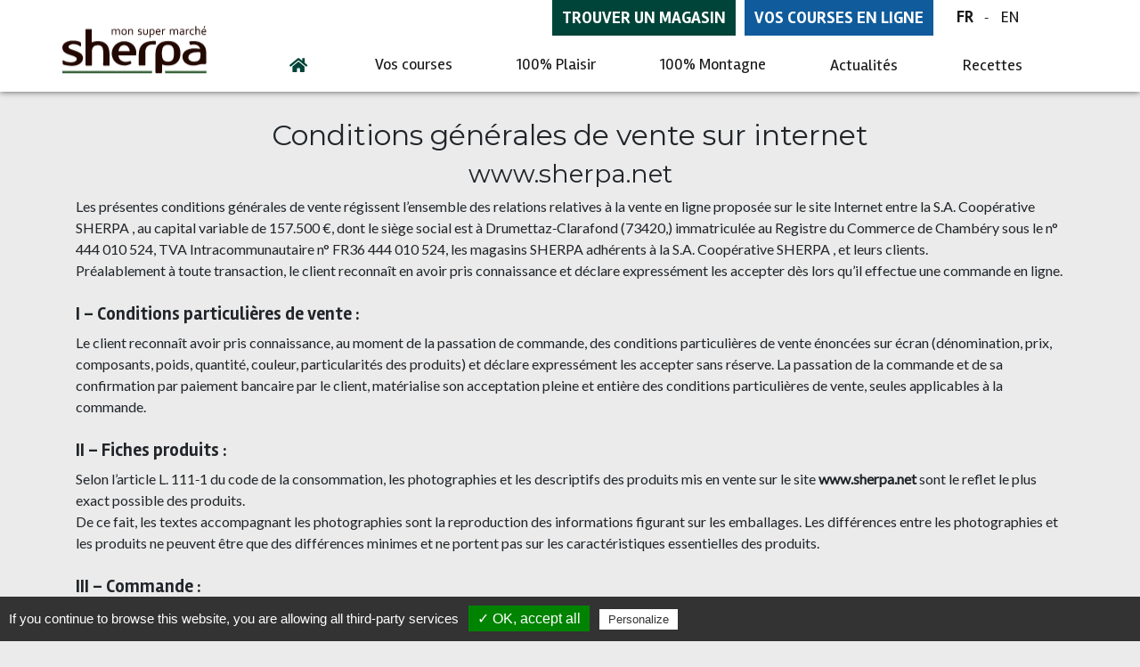

--- FILE ---
content_type: text/html; charset=UTF-8
request_url: https://www.sherpa.net/cgv
body_size: 17704
content:


<!-- THEME DEBUG -->
<!-- THEME HOOK: 'html' -->
<!-- FILE NAME SUGGESTIONS:
   ▪️ html--node--635.html.twig
   ▪️ html--node--%.html.twig
   ▪️ html--node.html.twig
   ✅ html.html.twig
-->
<!-- 💡 BEGIN CUSTOM TEMPLATE OUTPUT from 'themes/custom/seq_sass_bs4_barrio/templates/layout/html.html.twig' -->
<!DOCTYPE html>
<html lang="fr" dir="ltr">
  <head>
        <meta charset="utf-8" />
<script async src="https://www.googletagmanager.com/gtag/js?id=UA-26142312-1"></script>
<script>window.dataLayer = window.dataLayer || [];function gtag(){dataLayer.push(arguments)};gtag("js", new Date());gtag("set", "developer_id.dMDhkMT", true);gtag("config", "UA-26142312-1", {"groups":"default","anonymize_ip":true,"page_placeholder":"PLACEHOLDER_page_path"});</script>
<link rel="canonical" href="https://www.sherpa.net/cgv" />
<meta name="Generator" content="Drupal 10 (https://www.drupal.org)" />
<meta name="MobileOptimized" content="width" />
<meta name="HandheldFriendly" content="true" />
<meta name="viewport" content="width=device-width, initial-scale=1, shrink-to-fit=no" />
<meta http-equiv="x-ua-compatible" content="ie=edge" />
<link rel="icon" href="/sites/default/files/favicon_2.ico" type="image/vnd.microsoft.icon" />
<link rel="alternate" hreflang="fr" href="https://www.sherpa.net/cgv" />
<script src="/sites/default/files/google_tag/sherpa.net/google_tag.script.js?t7f55e" defer></script>
<script>window.a2a_config=window.a2a_config||{};a2a_config.callbacks=[];a2a_config.overlays=[];a2a_config.templates={};</script>
</head-placeholder>
    <title>Conditions générales de vente sur internet | Sherpa</title>
    <link rel="stylesheet" media="all" href="/sites/default/files/css/css_mvtcJ_skeF0vOlGzLwp8Agvd4lthxMll4B34fLDoQcA.css?delta=0&amp;language=fr&amp;theme=seq_sass_bs4_barrio&amp;include=[base64]" />
<link rel="stylesheet" media="all" href="/sites/default/files/css/css_91m3usremiADrVn_jlO7uQl86nLWxng2VdbNs0EbmdA.css?delta=1&amp;language=fr&amp;theme=seq_sass_bs4_barrio&amp;include=[base64]" />
<link rel="stylesheet" media="all" href="//use.fontawesome.com/releases/v5.13.0/css/all.css" />
<link rel="stylesheet" media="all" href="/sites/default/files/css/css_Mbr635a4ebBasqDdp7RtFBe0gjyYkJ9mfkf6c-qXmoc.css?delta=3&amp;language=fr&amp;theme=seq_sass_bs4_barrio&amp;include=[base64]" />
<link rel="stylesheet" media="all" href="//fonts.googleapis.com/css?family=Lato:300,400,300italic,400italic" />
<link rel="stylesheet" media="all" href="//fonts.googleapis.com/css?family=Montserrat:400,700" />
<link rel="stylesheet" media="all" href="/sites/default/files/css/css_ZYQTibgICIGg8jDwgt3cEsK1KpJRj714j63EIw7YbrQ.css?delta=6&amp;language=fr&amp;theme=seq_sass_bs4_barrio&amp;include=[base64]" />
</css-placeholder>
    </js-placeholder>
    <link rel="stylesheet" href="https://stackpath.bootstrapcdn.com/font-awesome/4.7.0/css/font-awesome.min.css">

    <!-- Global site tag (gtag.js) - Google Ads: 976078950 -->
    <script async src="https://www.googletagmanager.com/gtag/js?id=AW-976078950"></script>
    <script> window.dataLayer = window.dataLayer || []; function gtag(){dataLayer.push(arguments);} gtag('js', new Date()); gtag('config', 'AW-976078950');
    </script>

  </head>
  <body class="layout-no-sidebars page-node-635 role-anonymous path-node node--type-page-contenu context-cgv">
    <a href="#main-content" class="visually-hidden focusable skip-link">
      Aller au contenu principal
    </a>
    <noscript><iframe src="https://www.googletagmanager.com/ns.html?id=GTM-MCKXJ2Z" height="0" width="0" style="display:none;visibility:hidden"></iframe></noscript>
    

<!-- THEME DEBUG -->
<!-- THEME HOOK: 'off_canvas_page_wrapper' -->
<!-- BEGIN OUTPUT from 'core/modules/system/templates/off-canvas-page-wrapper.html.twig' -->
  <div class="dialog-off-canvas-main-canvas" data-off-canvas-main-canvas>
    

<!-- THEME DEBUG -->
<!-- THEME HOOK: 'page' -->
<!-- FILE NAME SUGGESTIONS:
   ▪️ page--node--page-contenu.html.twig
   ▪️ page--node--635.html.twig
   ▪️ page--node--%.html.twig
   ▪️ page--node.html.twig
   ✅ page.html.twig
-->
<!-- 💡 BEGIN CUSTOM TEMPLATE OUTPUT from 'themes/custom/seq_sass_bs4_barrio/templates/layout/page.html.twig' -->
<div id="page-wrapper">
  <div id="page">
    <header id="header" class="header" role="banner" aria-label="Entête du site">
  
      <nav class="navbar navbar-dark navbar-expand-lg" id="navbar-main" data-toggle="affix" style="background: white">  
   

      <div class="container">
        <div class="displaySmMenu">

            <a href="/" title="Logo Sherpa" rel="home" class="navbar-brand">
              <!-- <img src="/sites/default/files/sherpa-logo.png"  alt="Logo Sherpa" class="img-fluid d-inline-block align-top" /> -->
              <img src="/themes/custom/seq_sass_bs4_barrio/images/sherpa-logo.png"  alt="Logo Sherpa" class="img-fluid d-inline-block align-top" />
              <h1 class="ml-2 position-absolute" style="left: -9999px"></h1>
            </a>

            <div class="subMenuSh ordi">
              <div class="btns--topmenu d-flex">
                <a href="/magasins" class="coloredBtn btn_shGreen">Trouver un magasin</a>
                <a href="/courses-en-ligne" class="coloredBtn btn_shBlue">Vos courses en ligne</a>
              </div>
              <div class="languages">
                

<!-- THEME DEBUG -->
<!-- THEME HOOK: 'block' -->
<!-- FILE NAME SUGGESTIONS:
   ▪️ block--selecteurdelangue.html.twig
   ▪️ block--language-block--language-interface.html.twig
   ▪️ block--language-block.html.twig
   ▪️ block--language.html.twig
   ✅ block.html.twig
-->
<!-- BEGIN OUTPUT from 'themes/contrib/bootstrap_barrio/templates/block/block.html.twig' -->
<div class="language-switcher-language-url block block-language block-language-blocklanguage-interface" id="block-selecteurdelangue" role="navigation">
  
    
      <div class="content">
      

<!-- THEME DEBUG -->
<!-- THEME HOOK: 'links__language_block' -->
<!-- FILE NAME SUGGESTIONS:
   ✅ links--language-block.html.twig
   ✅ links--language-block.html.twig
   ▪️ links.html.twig
-->
<!-- BEGIN OUTPUT from 'themes/contrib/bootstrap_barrio/templates/navigation/links--language-block.html.twig' -->


  <nav class="links nav links-inline"><span hreflang="fr" data-drupal-link-system-path="node/635" class="fr nav-link is-active" aria-current="page"><a href="/cgv" class="language-link is-active" hreflang="fr" data-drupal-link-system-path="node/635" aria-current="page">FR</a></span><span hreflang="en" data-drupal-link-system-path="node/635" class="en nav-link"><a href="/en/node/635" class="language-link" hreflang="en" data-drupal-link-system-path="node/635">EN</a></span></nav>

<!-- END OUTPUT from 'themes/contrib/bootstrap_barrio/templates/navigation/links--language-block.html.twig' -->


    </div>
  </div>

<!-- END OUTPUT from 'themes/contrib/bootstrap_barrio/templates/block/block.html.twig' -->




              </div>
            </div>  
  
          <button class="navbar-toggler navbar-toggler-right" type="button" data-toggle="collapse" data-target="#CollapsingNavbar" aria-controls="CollapsingNavbar" aria-expanded="false" aria-label="Toggle navigation">
            <i class="fas fa-bars"></i>
          </button>
        </div>
          <div class="collapse navbar-collapse" id="CollapsingNavbar">
            

<!-- THEME DEBUG -->
<!-- THEME HOOK: 'region' -->
<!-- FILE NAME SUGGESTIONS:
   ✅ region--nowrap.html.twig
   ▪️ region--primary-menu.html.twig
   ▪️ region.html.twig
-->
<!-- BEGIN OUTPUT from 'themes/contrib/bootstrap_barrio/templates/layout/region--nowrap.html.twig' -->
  

<!-- THEME DEBUG -->
<!-- THEME HOOK: 'block' -->
<!-- FILE NAME SUGGESTIONS:
   ▪️ block--navigationprincipale.html.twig
   ▪️ block--we-megamenu-block--main.html.twig
   ▪️ block--we-megamenu-block.html.twig
   ▪️ block--we-megamenu.html.twig
   ✅ block.html.twig
-->
<!-- BEGIN OUTPUT from 'themes/contrib/bootstrap_barrio/templates/block/block.html.twig' -->
<div id="block-navigationprincipale" class="block block-we-megamenu block-we-megamenu-blockmain">
  
    
      <div class="content">
      

<!-- THEME DEBUG -->
<!-- THEME HOOK: 'we_megamenu_frontend' -->
<!-- BEGIN OUTPUT from 'modules/contrib/we_megamenu/templates/we-megamenu-frontend.html.twig' -->
<div class="region-we-mega-menu">
	<a class="navbar-toggle collapsed">
	    <span class="icon-bar"></span>
	    <span class="icon-bar"></span>
	    <span class="icon-bar"></span>
	</a>
	<nav  class="main navbar navbar-default navbar-we-mega-menu mobile-collapse hover-action" data-menu-name="main" data-block-theme="seq_sass_bs4_barrio" data-style="Default" data-animation="None" data-delay="" data-duration="" data-autoarrow="0" data-alwayshowsubmenu="1" data-action="hover" data-mobile-collapse="0">
	  <div class="container-fluid">
	    

<!-- THEME DEBUG -->
<!-- THEME HOOK: 'we_megamenu_ul' -->
<!-- BEGIN OUTPUT from 'modules/contrib/we_megamenu/templates/we-megamenu-ul.html.twig' -->
<ul  class="we-mega-menu-ul nav nav-tabs">
  

<!-- THEME DEBUG -->
<!-- THEME HOOK: 'we_megamenu_li' -->
<!-- 💡 BEGIN CUSTOM TEMPLATE OUTPUT from 'themes/custom/seq_sass_bs4_barrio/templates/we-megamenu-li.html.twig' -->
<li  class="we-mega-menu-li" data-level="0" data-element-type="we-mega-menu-li" description="" data-id="be6f4efe-9335-42d2-b5a7-ce471a43c7f8" data-submenu="0" data-hide-sub-when-collapse="" data-group="0" data-class="" data-icon="" data-caption="" data-alignsub="" data-target="">
      <a class="we-mega-menu-li" title="" href="/" target="">
      
              <i class="fas fa-home"></i>
      
          </a>
    
</li>

<!-- END CUSTOM TEMPLATE OUTPUT from 'themes/custom/seq_sass_bs4_barrio/templates/we-megamenu-li.html.twig' -->



<!-- THEME DEBUG -->
<!-- THEME HOOK: 'we_megamenu_li' -->
<!-- 💡 BEGIN CUSTOM TEMPLATE OUTPUT from 'themes/custom/seq_sass_bs4_barrio/templates/we-megamenu-li.html.twig' -->
<li  class="we-mega-menu-li left dropdown-menu" data-level="0" data-element-type="we-mega-menu-li" description="" data-id="99e88198-428e-4c81-9fa2-e34d31403d2b" data-submenu="1" data-hide-sub-when-collapse="" data-group="0" data-class="" data-icon="" data-caption="" data-alignsub="left" data-target="">
      <a class="we-mega-menu-li" title="" href="/vos-courses" target="">
      
              Vos courses
      
          </a>
    

<!-- THEME DEBUG -->
<!-- THEME HOOK: 'we_megamenu_submenu' -->
<!-- BEGIN OUTPUT from 'modules/contrib/we_megamenu/templates/we-megamenu-submenu.html.twig' -->
<div  class="we-mega-menu-submenu" data-element-type="we-mega-menu-submenu" data-submenu-width="" data-class="" style="width: px">
  <div class="we-mega-menu-submenu-inner">
    

<!-- THEME DEBUG -->
<!-- THEME HOOK: 'we_megamenu_row' -->
<!-- BEGIN OUTPUT from 'modules/contrib/we_megamenu/templates/we-megamenu-row.html.twig' -->
<div  class="we-mega-menu-row" data-element-type="we-mega-menu-row" data-custom-row="1">
  

<!-- THEME DEBUG -->
<!-- THEME HOOK: 'we_megamenu_col' -->
<!-- BEGIN OUTPUT from 'modules/contrib/we_megamenu/templates/we-megamenu-col.html.twig' -->
<div  class="we-mega-menu-col span12" data-element-type="we-mega-menu-col" data-width="12" data-block="submenu1voscourses_2" data-blocktitle="0" data-hidewhencollapse="" data-class="">
  

<!-- THEME DEBUG -->
<!-- THEME HOOK: 'we_megamenu_block' -->
<!-- BEGIN OUTPUT from 'modules/contrib/we_megamenu/templates/we-megamenu-block.html.twig' -->
  <div class="type-of-block"><div class="block-inner">

<!-- THEME DEBUG -->
<!-- THEME HOOK: 'block' -->
<!-- FILE NAME SUGGESTIONS:
   ✅ block--submenu1voscourses-2.html.twig
   ▪️ block--block-content--84664633-2a17-49d8-9756-fe170430b76c.html.twig
   ▪️ block--block-content--id-view--submenu1voscourses-2--full.html.twig
   ▪️ block--block-content--id--submenu1voscourses-2.html.twig
   ▪️ block--block-content--view-type--basic--full.html.twig
   ▪️ block--block-content--type--basic.html.twig
   ▪️ block--block-content--view--full.html.twig
   ▪️ block--block-content.html.twig
   ▪️ block.html.twig
-->
<!-- 💡 BEGIN CUSTOM TEMPLATE OUTPUT from 'themes/custom/seq_sass_bs4_barrio/templates/block/block--submenu1voscourses-2.html.twig' -->
<div id="block-submenu1voscourses-2" class="block block-block-content block-block-content84664633-2a17-49d8-9756-fe170430b76c block-voscourses">
  
    
      <div class="content">
      <div class="bgArdoise">
        <div class="container">
          <div class="row">
            <div class="col-12"><h2 class="text-white text-center">Simplifiez-vous les courses en montagne</h2></div>
            <div class="col-12 col-lg-4">
              <p class="text-white">
                <span class="font-italic">1 magasin pour tous vos besoins !</span><br>
                <span>
                  Simplifiez vous les vacances en montagne, retrouvez tous les produits nécessaires : hygiène, entretien, toutes les grandes marques ainsi que la vente de <b>produits frais et du terroir</b>. La plupart des magasins proposent également le <b>prêt d'appareils à raclette, fondue, crêpes</b>... pour que vos soirées montagnardes soient réussies!
                </span><br>
                <span class="font-italic color_shGreen">Retrouvez la liste des services proposés par les magasins sur leurs pages magasin.</span>
              </p>

              <a href="/magasins" class="btn_shGreen font-weight-bold text-white text-uppercase">Trouver un magasin</a>
            </div>
            <div class="col-12 col-sm-6 col-lg-4 mt-sm-3 mt-lg-0">
              <a href="/courses-en-ligne" class="bg_shWhiteOpa onlineShoppingMM">
                <img src="/themes/custom/seq_sass_bs4_barrio/images/courses-ligne.png" alt="Courses en ligne">
                <h3>Courses en ligne</h3>
                <p>Simplifiez-vous les vacances en montagne</p>
              </a>
            </div>
            <div class="col-12 col-sm-6 col-lg-4 mt-sm-3 mt-lg-0">
              <a href="/services-online/montagne-party" class="bg_shWhiteOpa onlineShoppingMM">
                <img src="/themes/custom/seq_sass_bs4_barrio/images/montagne-party.png" alt="Montagne Party">
                <h3>Montagne Party</h3>
                <p>Votre soirée montagnarde clé en main !</p>
              </a>
            </div>
          </div>
        </div>
      </div>
    </div>
  </div>

<!-- END CUSTOM TEMPLATE OUTPUT from 'themes/custom/seq_sass_bs4_barrio/templates/block/block--submenu1voscourses-2.html.twig' -->

</div></div>

<!-- END OUTPUT from 'modules/contrib/we_megamenu/templates/we-megamenu-block.html.twig' -->


</div>

<!-- END OUTPUT from 'modules/contrib/we_megamenu/templates/we-megamenu-col.html.twig' -->


</div>

<!-- END OUTPUT from 'modules/contrib/we_megamenu/templates/we-megamenu-row.html.twig' -->


  </div>
</div>
<!-- END OUTPUT from 'modules/contrib/we_megamenu/templates/we-megamenu-submenu.html.twig' -->


</li>

<!-- END CUSTOM TEMPLATE OUTPUT from 'themes/custom/seq_sass_bs4_barrio/templates/we-megamenu-li.html.twig' -->



<!-- THEME DEBUG -->
<!-- THEME HOOK: 'we_megamenu_li' -->
<!-- 💡 BEGIN CUSTOM TEMPLATE OUTPUT from 'themes/custom/seq_sass_bs4_barrio/templates/we-megamenu-li.html.twig' -->
<li  class="we-mega-menu-li dropdown-menu" data-level="0" data-element-type="we-mega-menu-li" description="" data-id="519ee79e-168f-4381-98f0-c4f94fd60e0d" data-submenu="1" data-hide-sub-when-collapse="" data-group="0" data-class="" data-icon="" data-caption="" data-alignsub="" data-target="">
      <a class="we-mega-menu-li" title="" href="/supermarche-montagnard-produits-plaisir" target="">
      
              100% Plaisir
      
          </a>
    

<!-- THEME DEBUG -->
<!-- THEME HOOK: 'we_megamenu_submenu' -->
<!-- BEGIN OUTPUT from 'modules/contrib/we_megamenu/templates/we-megamenu-submenu.html.twig' -->
<div  class="we-mega-menu-submenu" data-element-type="we-mega-menu-submenu" data-submenu-width="" data-class="" style="width: px">
  <div class="we-mega-menu-submenu-inner">
    

<!-- THEME DEBUG -->
<!-- THEME HOOK: 'we_megamenu_row' -->
<!-- BEGIN OUTPUT from 'modules/contrib/we_megamenu/templates/we-megamenu-row.html.twig' -->
<div  class="we-mega-menu-row" data-element-type="we-mega-menu-row" data-custom-row="1">
  

<!-- THEME DEBUG -->
<!-- THEME HOOK: 'we_megamenu_col' -->
<!-- BEGIN OUTPUT from 'modules/contrib/we_megamenu/templates/we-megamenu-col.html.twig' -->
<div  class="we-mega-menu-col span12" data-element-type="we-mega-menu-col" data-width="12" data-block="submenu1100plaisir" data-blocktitle="0" data-hidewhencollapse="" data-class="">
  

<!-- THEME DEBUG -->
<!-- THEME HOOK: 'we_megamenu_block' -->
<!-- BEGIN OUTPUT from 'modules/contrib/we_megamenu/templates/we-megamenu-block.html.twig' -->
  <div class="type-of-block"><div class="block-inner">

<!-- THEME DEBUG -->
<!-- THEME HOOK: 'block' -->
<!-- FILE NAME SUGGESTIONS:
   ✅ block--submenu1100plaisir.html.twig
   ▪️ block--block-content--53cfb6b8-de50-4eb3-abd4-912a49d8dd44.html.twig
   ▪️ block--block-content--id-view--submenu1100plaisir--full.html.twig
   ▪️ block--block-content--id--submenu1100plaisir.html.twig
   ▪️ block--block-content--view-type--basic--full.html.twig
   ▪️ block--block-content--type--basic.html.twig
   ▪️ block--block-content--view--full.html.twig
   ▪️ block--block-content.html.twig
   ▪️ block.html.twig
-->
<!-- 💡 BEGIN CUSTOM TEMPLATE OUTPUT from 'themes/custom/seq_sass_bs4_barrio/templates/block/block--submenu1100plaisir.html.twig' -->
<div id="block-submenu1100plaisir" class="block block-block-content block-block-content53cfb6b8-de50-4eb3-abd4-912a49d8dd44 block-submenu2100plaisir">
  
    
      <div class="content">
      <div class="bgArdoise">
        <div class="container">
          <div class="row">
            <div class="col-12"><h2 class="text-white text-center">Une sélection de produits d'exception</h2></div>
            <div class="col-12 col-lg-4">
              <div class="bg_shWhiteOpa terredelalpe">
                <h3>Terre de l'Alpe</h3>
                <p>
                  <span>Une sélection de produits du terroir élaboré dans le respect de la tradition</span>
                  <img src="/themes/custom/seq_sass_bs4_barrio/images/192x152_TDA.png" class="deco" alt="Terre de l’Alpe">
                  <a href="/produits-regional-montagne" class="d-block btn_shGreen learnMore font-weight-bold text-white">En savoir +</a>
                </p>
              </div>
            </div>
            <div class="col-12 col-md-6 col-lg-4 mt-md-3 mt-lg-0">
              <div class="bg_shWhiteOpa">
                <h3>Fraîcheur et Saveur</h3>
                <p>
                  <span>Pains frais, fruits et légumes, boucherie, charcuterie, nous vous garantissons des produits de qualité</span>
                  <img src="/themes/custom/seq_sass_bs4_barrio/images/192x152_fraicheur.png" class="deco" alt="Fraîcheur et Saveur">
                  <a href="/fraicheur-et-saveurs" class="d-block btn_shGreen learnMore font-weight-bold text-white">En savoir +</a>
                </p>
              </div>
            </div>
            <div class="col-12 col-md-6 col-lg-4 mt-md-3 mt-lg-0">
              <div class="bg_shWhiteOpa">
                <h3>Cave à vin</h3>
                <p>
                  <span>Une sélection de vins pour accompagner tous vos moments de convivialité</span>
                  <img src="/themes/custom/seq_sass_bs4_barrio/images/vins-2.png" class="deco" alt="Cave à vin">
                  <a href="/vins" class="d-block btn_shGreen learnMore font-weight-bold text-white">En savoir +</a>
                </p>
              </div>
            </div>
          </div>
        </div>
      </div>
    </div>
  </div>

<!-- END CUSTOM TEMPLATE OUTPUT from 'themes/custom/seq_sass_bs4_barrio/templates/block/block--submenu1100plaisir.html.twig' -->

</div></div>

<!-- END OUTPUT from 'modules/contrib/we_megamenu/templates/we-megamenu-block.html.twig' -->


</div>

<!-- END OUTPUT from 'modules/contrib/we_megamenu/templates/we-megamenu-col.html.twig' -->


</div>

<!-- END OUTPUT from 'modules/contrib/we_megamenu/templates/we-megamenu-row.html.twig' -->


  </div>
</div>
<!-- END OUTPUT from 'modules/contrib/we_megamenu/templates/we-megamenu-submenu.html.twig' -->


</li>

<!-- END CUSTOM TEMPLATE OUTPUT from 'themes/custom/seq_sass_bs4_barrio/templates/we-megamenu-li.html.twig' -->



<!-- THEME DEBUG -->
<!-- THEME HOOK: 'we_megamenu_li' -->
<!-- 💡 BEGIN CUSTOM TEMPLATE OUTPUT from 'themes/custom/seq_sass_bs4_barrio/templates/we-megamenu-li.html.twig' -->
<li  class="we-mega-menu-li dropdown-menu" data-level="0" data-element-type="we-mega-menu-li" description="" data-id="a2feeccb-0a26-4297-a622-e41f1b0b5f5b" data-submenu="1" data-hide-sub-when-collapse="" data-group="0" data-class="" data-icon="" data-caption="" data-alignsub="" data-target="">
      <a class="we-mega-menu-li" title="" href="/100-montagne" target="">
      
              100% Montagne
      
          </a>
    

<!-- THEME DEBUG -->
<!-- THEME HOOK: 'we_megamenu_submenu' -->
<!-- BEGIN OUTPUT from 'modules/contrib/we_megamenu/templates/we-megamenu-submenu.html.twig' -->
<div  class="we-mega-menu-submenu" data-element-type="we-mega-menu-submenu" data-submenu-width="" data-class="" style="width: px">
  <div class="we-mega-menu-submenu-inner">
    

<!-- THEME DEBUG -->
<!-- THEME HOOK: 'we_megamenu_row' -->
<!-- BEGIN OUTPUT from 'modules/contrib/we_megamenu/templates/we-megamenu-row.html.twig' -->
<div  class="we-mega-menu-row" data-element-type="we-mega-menu-row" data-custom-row="1">
  

<!-- THEME DEBUG -->
<!-- THEME HOOK: 'we_megamenu_col' -->
<!-- BEGIN OUTPUT from 'modules/contrib/we_megamenu/templates/we-megamenu-col.html.twig' -->
<div  class="we-mega-menu-col span12" data-element-type="we-mega-menu-col" data-width="12" data-block="submenu3100montagne" data-blocktitle="0" data-hidewhencollapse="" data-class="">
  

<!-- THEME DEBUG -->
<!-- THEME HOOK: 'we_megamenu_block' -->
<!-- BEGIN OUTPUT from 'modules/contrib/we_megamenu/templates/we-megamenu-block.html.twig' -->
  <div class="type-of-block"><div class="block-inner">

<!-- THEME DEBUG -->
<!-- THEME HOOK: 'block' -->
<!-- FILE NAME SUGGESTIONS:
   ✅ block--submenu3100montagne.html.twig
   ▪️ block--block-content--3b78a1b8-ed13-4e23-99d9-e85132bb6ca8.html.twig
   ▪️ block--block-content--id-view--submenu3100montagne--full.html.twig
   ▪️ block--block-content--id--submenu3100montagne.html.twig
   ▪️ block--block-content--view-type--basic--full.html.twig
   ▪️ block--block-content--type--basic.html.twig
   ▪️ block--block-content--view--full.html.twig
   ▪️ block--block-content.html.twig
   ▪️ block.html.twig
-->
<!-- 💡 BEGIN CUSTOM TEMPLATE OUTPUT from 'themes/custom/seq_sass_bs4_barrio/templates/block/block--submenu3100montagne.html.twig' -->
<div id="block-submenu3100montagne" class="block block-block-content block-block-content3b78a1b8-ed13-4e23-99d9-e85132bb6ca8 block-submenu100montagne">
  
    
      <div class="content">
      <div class="bgArdoise">
        <div class="container">
          <div class="row">
            <div class="col-12">
              <h2 class="text-white text-center">Le Sherpa est un vrai personnage de la montagne</h2>
              <h3 class="subtitle">Notre mission : apporter le ravitaillement en territoires de montagne en liaison avec les petits producteurs locaux</h3>
            </div>
            <div class="d-flex flex-wrap justify-content-center">
              <div class="col-12 col-md-6 col-lg-5">
                <div class="bg_shWhiteOpa">
                  <h3>Par amour de la montagne</h3>
                  <p>
                    <span>Ils sont près de 900 à travailler dans les 110 supermarchés Sherpa des Alpes, du Jura et des Pyrénées.</span>
                    <a href="/par-amour-de-la-montagne" class="btn_shGreen font-weight-bold text-white">Nos valeurs</a>
                  </p>
                </div>
              </div>
              <div class="col-12 col-md-6 col-lg-5 mt-sm-3 mt-md-0">
                <div class="bg_shWhiteOpa">
                  <h3>Services 100% montagne</h3>
                  <p>
                    <span>Prêt d'appareils à raclette, fondue, pierrade... de pelle à neige, vente de chaîne à neige, reprise des produits non consommés en fin de séjour...</span>
                    <a href="/nos-services" class="btn_shGreen font-weight-bold text-white">Découvrez les services proposés par vos magasins</a>
                  </p>
                </div>
              </div>
            </div>

            <div class="col-12 workwith">
              <a href="/devenez-sherpa">Devenez Sherpa</a>
              <a href="/travailler-chez-sherpa">Travailler chez Sherpa</a>
            </div>

          </div>
        </div>
      </div>
    </div>
  </div>

<!-- END CUSTOM TEMPLATE OUTPUT from 'themes/custom/seq_sass_bs4_barrio/templates/block/block--submenu3100montagne.html.twig' -->

</div></div>

<!-- END OUTPUT from 'modules/contrib/we_megamenu/templates/we-megamenu-block.html.twig' -->


</div>

<!-- END OUTPUT from 'modules/contrib/we_megamenu/templates/we-megamenu-col.html.twig' -->


</div>

<!-- END OUTPUT from 'modules/contrib/we_megamenu/templates/we-megamenu-row.html.twig' -->


  </div>
</div>
<!-- END OUTPUT from 'modules/contrib/we_megamenu/templates/we-megamenu-submenu.html.twig' -->


</li>

<!-- END CUSTOM TEMPLATE OUTPUT from 'themes/custom/seq_sass_bs4_barrio/templates/we-megamenu-li.html.twig' -->



<!-- THEME DEBUG -->
<!-- THEME HOOK: 'we_megamenu_li' -->
<!-- 💡 BEGIN CUSTOM TEMPLATE OUTPUT from 'themes/custom/seq_sass_bs4_barrio/templates/we-megamenu-li.html.twig' -->
<li  class="we-mega-menu-li" data-level="0" data-element-type="we-mega-menu-li" description="" data-id="da9cf786-6696-41af-91ac-4c9bc452964d" data-submenu="0" data-hide-sub-when-collapse="" data-group="0" data-class="" data-icon="" data-caption="" data-alignsub="" data-target="">
      <a class="we-mega-menu-li" title="" href="/actualites" target="">
      
              Actualités
      
          </a>
    
</li>

<!-- END CUSTOM TEMPLATE OUTPUT from 'themes/custom/seq_sass_bs4_barrio/templates/we-megamenu-li.html.twig' -->



<!-- THEME DEBUG -->
<!-- THEME HOOK: 'we_megamenu_li' -->
<!-- 💡 BEGIN CUSTOM TEMPLATE OUTPUT from 'themes/custom/seq_sass_bs4_barrio/templates/we-megamenu-li.html.twig' -->
<li  class="we-mega-menu-li" data-level="0" data-element-type="we-mega-menu-li" description="" data-id="38a43191-82e2-44d0-bc81-cebd1047c1dd" data-submenu="0" data-hide-sub-when-collapse="" data-group="0" data-class="" data-icon="" data-caption="" data-alignsub="" data-target="">
      <a class="we-mega-menu-li" title="" href="/recettes" target="">
      
              Recettes
      
          </a>
    
</li>

<!-- END CUSTOM TEMPLATE OUTPUT from 'themes/custom/seq_sass_bs4_barrio/templates/we-megamenu-li.html.twig' -->


</ul>
<!-- END OUTPUT from 'modules/contrib/we_megamenu/templates/we-megamenu-ul.html.twig' -->


	  </div>
	</nav>
</div>
<!-- END OUTPUT from 'modules/contrib/we_megamenu/templates/we-megamenu-frontend.html.twig' -->


    </div>
  </div>

<!-- END OUTPUT from 'themes/contrib/bootstrap_barrio/templates/block/block.html.twig' -->



<!-- THEME DEBUG -->
<!-- THEME HOOK: 'block' -->
<!-- FILE NAME SUGGESTIONS:
   ▪️ block--navigationprincipale-2.html.twig
   ▪️ block--system-menu-block--main.html.twig
   ✅ block--system-menu-block.html.twig
   ▪️ block--system.html.twig
   ▪️ block.html.twig
-->
<!-- BEGIN OUTPUT from 'themes/contrib/bootstrap_barrio/templates/block/block--system-menu-block.html.twig' -->
<nav role="navigation" aria-labelledby="block-navigationprincipale-2-menu" id="block-navigationprincipale-2" class="block block-menu navigation menu--main">
            
  <h2 class="visually-hidden" id="block-navigationprincipale-2-menu">Navigation principale</h2>
  

        

<!-- THEME DEBUG -->
<!-- THEME HOOK: 'menu__main' -->
<!-- FILE NAME SUGGESTIONS:
   ✅ menu--main.html.twig
   ✅ menu--main.html.twig
   ▪️ menu.html.twig
-->
<!-- BEGIN OUTPUT from 'themes/contrib/bootstrap_barrio/templates/navigation/menu--main.html.twig' -->

              <ul class="clearfix nav navbar-nav">
                    <li class="nav-item">
                          <a href="/" class="nav-link nav-link--" data-drupal-link-system-path="&lt;front&gt;">Accueil</a>
              </li>
                <li class="nav-item">
                          <a href="/vos-courses" class="nav-link nav-link--vos-courses" data-drupal-link-system-path="node/2">Vos courses</a>
              </li>
                <li class="nav-item">
                          <a href="/supermarche-montagnard-produits-plaisir" class="nav-link nav-link--supermarche-montagnard-produits-plaisir" data-drupal-link-system-path="node/1630">100% Plaisir</a>
              </li>
                <li class="nav-item">
                          <a href="/100-montagne" class="nav-link nav-link-__00-montagne" data-drupal-link-system-path="node/620">100% Montagne</a>
              </li>
                <li class="nav-item">
                          <a href="/actualites" class="nav-link nav-link--actualites" data-drupal-link-system-path="node/636">Actualités</a>
              </li>
                <li class="nav-item">
                          <a href="/recettes" class="nav-link nav-link--recettes" data-drupal-link-system-path="node/13">Recettes</a>
              </li>
        </ul>
  


<!-- END OUTPUT from 'themes/contrib/bootstrap_barrio/templates/navigation/menu--main.html.twig' -->


  </nav>

<!-- END OUTPUT from 'themes/contrib/bootstrap_barrio/templates/block/block--system-menu-block.html.twig' -->



<!-- END OUTPUT from 'themes/contrib/bootstrap_barrio/templates/layout/region--nowrap.html.twig' -->


                        <div class="subMenuSh mobile" style="display:none">
              <div class="btns--topmenu d-flex">
                <a href="/magasins" class="coloredBtn btn_shGreen">Trouver un magasin</a>
                <a href="/courses-en-ligne" class="coloredBtn btn_shBlue">Vos courses en ligne</a>
              </div>
              <div class="languages">
                

<!-- THEME DEBUG -->
<!-- THEME HOOK: 'block' -->
<!-- FILE NAME SUGGESTIONS:
   ▪️ block--selecteurdelangue.html.twig
   ▪️ block--language-block--language-interface.html.twig
   ▪️ block--language-block.html.twig
   ▪️ block--language.html.twig
   ✅ block.html.twig
-->
<!-- BEGIN OUTPUT from 'themes/contrib/bootstrap_barrio/templates/block/block.html.twig' -->
<div class="language-switcher-language-url block block-language block-language-blocklanguage-interface" id="block-selecteurdelangue" role="navigation">
  
    
      <div class="content">
      

<!-- THEME DEBUG -->
<!-- THEME HOOK: 'links__language_block' -->
<!-- FILE NAME SUGGESTIONS:
   ✅ links--language-block.html.twig
   ✅ links--language-block.html.twig
   ▪️ links.html.twig
-->
<!-- BEGIN OUTPUT from 'themes/contrib/bootstrap_barrio/templates/navigation/links--language-block.html.twig' -->


  <nav class="links nav links-inline"><span hreflang="fr" data-drupal-link-system-path="node/635" class="fr nav-link is-active" aria-current="page"><a href="/cgv" class="language-link is-active" hreflang="fr" data-drupal-link-system-path="node/635" aria-current="page">FR</a></span><span hreflang="en" data-drupal-link-system-path="node/635" class="en nav-link"><a href="/en/node/635" class="language-link" hreflang="en" data-drupal-link-system-path="node/635">EN</a></span></nav>

<!-- END OUTPUT from 'themes/contrib/bootstrap_barrio/templates/navigation/links--language-block.html.twig' -->


    </div>
  </div>

<!-- END OUTPUT from 'themes/contrib/bootstrap_barrio/templates/block/block.html.twig' -->




              </div>
            </div>  
          </div>
              </div>

    </nav>
  </header>
  <div class="highlighted">
    <aside class="container-fluid section clearfix" role="complementary">
      

<!-- THEME DEBUG -->
<!-- THEME HOOK: 'region' -->
<!-- FILE NAME SUGGESTIONS:
   ✅ region--nowrap.html.twig
   ▪️ region--highlighted.html.twig
   ▪️ region.html.twig
-->
<!-- BEGIN OUTPUT from 'themes/contrib/bootstrap_barrio/templates/layout/region--nowrap.html.twig' -->
  

<!-- THEME DEBUG -->
<!-- THEME HOOK: 'block' -->
<!-- FILE NAME SUGGESTIONS:
   ▪️ block--seq-sass-bs4-barrio-messages.html.twig
   ✅ block--system-messages-block.html.twig
   ▪️ block--system.html.twig
   ▪️ block.html.twig
-->
<!-- BEGIN OUTPUT from 'core/modules/system/templates/block--system-messages-block.html.twig' -->
<div data-drupal-messages-fallback class="hidden"></div>

<!-- END OUTPUT from 'core/modules/system/templates/block--system-messages-block.html.twig' -->



<!-- END OUTPUT from 'themes/contrib/bootstrap_barrio/templates/layout/region--nowrap.html.twig' -->


    </aside>
  </div>
        <div id="main-wrapper" class="layout-main-wrapper clearfix">
              <div id="main" class="container-fluid">
          
          <div class="row row-offcanvas row-offcanvas-left clearfix">
              <main class="main-content col" id="content" role="main">
                <section class="section">
                  <a id="main-content" tabindex="-1"></a>
                  

<!-- THEME DEBUG -->
<!-- THEME HOOK: 'region' -->
<!-- FILE NAME SUGGESTIONS:
   ✅ region--nowrap.html.twig
   ▪️ region--content.html.twig
   ▪️ region.html.twig
-->
<!-- BEGIN OUTPUT from 'themes/contrib/bootstrap_barrio/templates/layout/region--nowrap.html.twig' -->
  

<!-- THEME DEBUG -->
<!-- THEME HOOK: 'block' -->
<!-- FILE NAME SUGGESTIONS:
   ▪️ block--seq-sass-bs4-barrio-content.html.twig
   ▪️ block--system-main-block.html.twig
   ▪️ block--system.html.twig
   ✅ block.html.twig
-->
<!-- BEGIN OUTPUT from 'themes/contrib/bootstrap_barrio/templates/block/block.html.twig' -->
<div id="block-seq-sass-bs4-barrio-content" class="block block-system block-system-main-block">
  
    
      <div class="content">
      

<!-- THEME DEBUG -->
<!-- THEME HOOK: 'node' -->
<!-- FILE NAME SUGGESTIONS:
   ▪️ node--635--full.html.twig
   ▪️ node--635.html.twig
   ▪️ node--page-contenu--full.html.twig
   ▪️ node--page-contenu.html.twig
   ▪️ node--full.html.twig
   ✅ node.html.twig
-->
<!-- BEGIN OUTPUT from 'themes/contrib/bootstrap_barrio/templates/content/node.html.twig' -->


<article data-history-node-id="635" class="node node--type-page-contenu node--view-mode-full clearfix">
  <header>
    
        
      </header>
  <div class="node__content clearfix">
    

<!-- THEME DEBUG -->
<!-- THEME HOOK: 'field' -->
<!-- FILE NAME SUGGESTIONS:
   ▪️ field--node--field-blocs--page-contenu.html.twig
   ▪️ field--node--field-blocs.html.twig
   ▪️ field--node--page-contenu.html.twig
   ▪️ field--field-blocs.html.twig
   ▪️ field--entity-reference-revisions.html.twig
   ✅ field.html.twig
-->
<!-- BEGIN OUTPUT from 'themes/contrib/bootstrap_barrio/templates/field/field.html.twig' -->

      <div class="field field--name-field-blocs field--type-entity-reference-revisions field--label-hidden field__items">
              <div class="field__item">

<!-- THEME DEBUG -->
<!-- THEME HOOK: 'paragraph' -->
<!-- FILE NAME SUGGESTIONS:
   ▪️ paragraph--page-section--default.html.twig
   ✅ paragraph--page-section.html.twig
   ▪️ paragraph--default.html.twig
   ▪️ paragraph.html.twig
-->
<!-- 💡 BEGIN CUSTOM TEMPLATE OUTPUT from 'themes/custom/seq_sass_bs4_barrio/templates/paragraphs/paragraph--page-section.html.twig' -->

    




    <div class="paragraph paragraph--type--page-section paragraph--view-mode--default paragraph226">

        <div class="container" >
                            

<!-- THEME DEBUG -->
<!-- THEME HOOK: 'field' -->
<!-- FILE NAME SUGGESTIONS:
   ▪️ field--paragraph--field-introduction-section--page-section.html.twig
   ▪️ field--paragraph--field-introduction-section.html.twig
   ▪️ field--paragraph--page-section.html.twig
   ▪️ field--field-introduction-section.html.twig
   ✅ field--text-long.html.twig
   ▪️ field.html.twig
-->
<!-- BEGIN OUTPUT from 'themes/contrib/bootstrap_barrio/templates/field/field--text-long.html.twig' -->

            <div class="clearfix text-formatted field field--name-field-introduction-section field--type-text-long field--label-hidden field__item"><h2 class="text-align-center">Conditions générales de vente sur internet</h2>

<h3 class="text-align-center">www.sherpa.net</h3>
</div>
      
<!-- END OUTPUT from 'themes/contrib/bootstrap_barrio/templates/field/field--text-long.html.twig' -->


                

<!-- THEME DEBUG -->
<!-- THEME HOOK: 'field' -->
<!-- FILE NAME SUGGESTIONS:
   ▪️ field--paragraph--field-pave-ligne--page-section.html.twig
   ▪️ field--paragraph--field-pave-ligne.html.twig
   ▪️ field--paragraph--page-section.html.twig
   ▪️ field--field-pave-ligne.html.twig
   ▪️ field--entity-reference-revisions.html.twig
   ✅ field.html.twig
-->
<!-- BEGIN OUTPUT from 'themes/contrib/bootstrap_barrio/templates/field/field.html.twig' -->

      <div class="field field--name-field-pave-ligne field--type-entity-reference-revisions field--label-hidden field__items">
              <div class="field__item">

<!-- THEME DEBUG -->
<!-- THEME HOOK: 'paragraph' -->
<!-- FILE NAME SUGGESTIONS:
   ▪️ paragraph--pave-ligne--default.html.twig
   ✅ paragraph--pave-ligne.html.twig
   ▪️ paragraph--default.html.twig
   ▪️ paragraph.html.twig
-->
<!-- 💡 BEGIN CUSTOM TEMPLATE OUTPUT from 'themes/custom/seq_sass_bs4_barrio/templates/paragraphs/paragraph--pave-ligne.html.twig' -->


    

    <div class="paragraph paragraph--type--pave-ligne paragraph--view-mode--default">
                    <div class="pnl-cards card-deck">
              

<!-- THEME DEBUG -->
<!-- THEME HOOK: 'paragraph' -->
<!-- FILE NAME SUGGESTIONS:
   ▪️ paragraph--pave-texte-html-libre--default.html.twig
   ✅ paragraph--pave-texte-html-libre.html.twig
   ▪️ paragraph--default.html.twig
   ▪️ paragraph.html.twig
-->
<!-- 💡 BEGIN CUSTOM TEMPLATE OUTPUT from 'themes/custom/seq_sass_bs4_barrio/templates/paragraphs/paragraph--pave-texte-html-libre.html.twig' -->
  <div class="paragraph paragraph--type--pave-texte-html-libre paragraph--view-mode--default container">
          

<!-- THEME DEBUG -->
<!-- THEME HOOK: 'field' -->
<!-- FILE NAME SUGGESTIONS:
   ▪️ field--paragraph--field-texte-html-libre--pave-texte-html-libre.html.twig
   ▪️ field--paragraph--field-texte-html-libre.html.twig
   ▪️ field--paragraph--pave-texte-html-libre.html.twig
   ▪️ field--field-texte-html-libre.html.twig
   ✅ field--text-long.html.twig
   ▪️ field.html.twig
-->
<!-- BEGIN OUTPUT from 'themes/contrib/bootstrap_barrio/templates/field/field--text-long.html.twig' -->

            <div class="clearfix text-formatted field field--name-field-texte-html-libre field--type-text-long field--label-hidden field__item"><p>Les présentes conditions générales de vente régissent l’ensemble des relations relatives à la vente en&nbsp;ligne proposée sur le site Internet entre la S.A. Coopérative SHERPA , au capital variable de 157.500 €,&nbsp;dont le siège social est à Drumettaz‐Clarafond (73420,) immatriculée au Registre du Commerce de&nbsp;Chambéry sous le n° 444 010 524, TVA Intracommunautaire n° FR36 444 010 524, les magasins SHERPA&nbsp;adhérents à la S.A. Coopérative SHERPA , et leurs clients.</p>

<p>Préalablement à toute transaction, le client reconnaît en avoir pris connaissance et déclare&nbsp;expressément les accepter dès lors qu’il effectue une commande en ligne.<br>
&nbsp;</p>

<h4>I – Conditions particulières de vente :</h4>

<p>Le client reconnaît avoir pris connaissance, au moment de la passation de commande, des conditions particulières de vente énoncées sur écran (dénomination, prix, composants, poids, quantité, couleur,&nbsp;particularités des produits) et déclare expressément les accepter sans réserve. La passation de la&nbsp;commande et de sa confirmation par paiement bancaire par le client, matérialise son acceptation&nbsp;pleine et entière des conditions particulières de vente, seules applicables à la commande.<br>
&nbsp;</p>

<h4>II – Fiches produits :</h4>

<p>Selon l’article L. 111‐1 du code de la consommation, les photographies et les descriptifs des produits&nbsp;mis en vente sur le site <strong>www.sherpa.net</strong> sont le reflet le plus exact possible des produits.<br>
De ce fait, les textes accompagnant les photographies sont la reproduction des informations figurant&nbsp;sur les emballages. Les différences entre les photographies et les produits ne peuvent être que des&nbsp;différences minimes et ne portent pas sur les caractéristiques essentielles des produits.<br>
&nbsp;</p>

<h4>III – Commande :</h4>

<p>Pour commander, le client peut choisir trois chemins d’accès pour aboutir au module de vente en ligne :</p>

<p>‐ Soit, en cliquant sur le module « <strong>Vos courses en ligne</strong>&nbsp;» dans le menu horizontal&nbsp;et en sélectionnant&nbsp;ensuite, dans la liste, le magasin de son choix pour passer à l’étape suivante en cliquant sur le bouton bleu&nbsp;« <strong>Commander</strong> ».</p>

<p>- Soit, en cliquant sur la zone de push de la commande en ligne « <strong>Courses en ligne</strong> » et en sélectionnant ensuite, dans la liste, le magasin de son choix pour passer à l’étape suivante en cliquant sur le bouton bleu «<strong> Commander </strong>».</p>

<p>‐ Soit, en cliquant sur « <strong>Trouver un magasin</strong> » dans le menu horizontal en haut de page ou sur la zone de push, et en sélectionnant ensuite le magasin de son choix&nbsp;dans la liste proposée. Sur la fiche du magasin sélectionné, il suffit de cliquer ensuite sur le&nbsp;bouton bleu « <strong>Commander</strong> ».<br>
Si le bouton bleu&nbsp;« <strong>Commander</strong> » ne&nbsp;figure pas sur la fiche du magasin sélectionné, c’est que ce magasin ne pratique pas la vente en ligne.&nbsp;Il faut alors le contacter par mail ou par téléphone.</p>

<p>Le client internaute peut passer à l’« <strong>Etape 2</strong> » en cliquant sur le bouton bleu&nbsp;« <strong>Commander</strong> ».</p>

<p>Il peut alors sélectionner la date à laquelle il souhaite prendre possession de ses achats grâce&nbsp;au<strong> </strong>« <strong>choix du jour de livraison</strong>&nbsp;».<br>
La date de prise de possession de la commande, par livraison ou retrait sur place, ne peut se faire que&nbsp;durant les périodes d’ouverture du magasin.&nbsp;Si les dates sont grisées sur le calendrier, c’est que la commande ne peut pas être passée pour cette date.</p>

<p>Pour accéder au module de commande en ligne, il suffit de sélectionner une date (non grisée) et ensuite&nbsp;cliquer sur le bouton « <strong>Valider</strong> ».</p>

<p>L’internaute client arrive donc sur la commande en ligne et peut alors sélectionner les produits qu’il&nbsp;souhaite dans les différents rayons.<br>
Lorsque l’internaute sélectionne un rayon, il a alors accès à l’ensemble des produits&nbsp;disponibles de ce rayon.</p>

<p>L’internaute peut constituer son panier en sélectionnant les articles en cliquant sur l’icône bleu « <strong>panier</strong> » du produit.<br>
Le total de ses achats en cours ainsi que les articles sélectionnés s’affichent en cliquant sur l'icône&nbsp;« <strong>panier</strong> » dans le menu horizontal. Le&nbsp;dernier article ajouté s’affiche en bas de liste. L’ascenseur permet de faire défiler la liste complète.</p>

<p>Le client internaute peut à tout moment vérifier ou modifier sa date de livraison en cliquant sur le&nbsp;lien « <strong>changer</strong> » dans le bandeau horizontal en haut de page.<br>
<strong>Il ne peut, en revanche, pas modifier le magasin choisi.</strong> Celui‐ci s’affiche en rappel, dans le bandeau horizontal en haut de page.</p>

<p>La commande fait l’objet d’un récapitulatif reprenant tous les produits que le client a sélectionnés ainsi que l'indication des frais de préparation et/ou de livraison. Ces coûts sont fixés par le magasin concerné. Le&nbsp;contenu global de la commande est accessible en cliquant sur l'icône&nbsp;« <strong>panier</strong> » dans le menu horizontal en haut de page.</p>

<p>Si l’internaute est d’accord sur le contenu de sa commande et pour valider celle‐ci, il doit cliquer sur le bouton «<strong>&nbsp;Commander</strong>&nbsp;». Dans le cas contraire, il peut modifier les quantités des produits de sa liste ou en&nbsp;supprimer. Il peut aussi poursuivre ses courses en cliquant sur le module « <strong>Continuer mes achats</strong> » en bas de page à gauche.</p>

<p>S’il choisit de finaliser sa commande, l’internaute client accède à un<strong> formulaire</strong> où il peut créer un&nbsp;compte s’il n’en possède pas encore ou s’identifier avec son adresse e‐mail et son mot de passe en&nbsp;utilisant le bouton «<strong> Connexion</strong> ». S’il ne se souvient pas de son mot de passe, il peut se servir du&nbsp;module « <strong>Mot de passe oublié ?</strong> ». En saisissant son adresse e‐mail, il recevra alors un courriel pour le&nbsp;récupérer.</p>

<p>S’il souhaite créer un compte, il saisit ses&nbsp;données personnelles dans le formulaire « <b>Créez votre compte</b>&nbsp;». Son inscription déclenche l’envoi d’un e‐mail de confirmation de création de compte sur l'adresse indiquée.</p>

<p>Avant de cliquer sur le bouton « Continuer », l’internaute peut cocher les cases « <strong>Recevoir les offres de nos partenaires</strong> » et « <strong>Recevoir notre newsletter</strong> », s’il le souhaite, mais doit obligatoirement cocher la case « <strong>J'accepte les conditions générales et la politique de confidentialité</strong> ».</p>

<p>Une fois que l’internaute client est identifié ou inscrit, il accède alors à l’étape « <strong>Adresse de facturation</strong> » où il doit saisir les coordonnées de son domicile principal.</p>

<p>Il clique ensuite sur le bouton « <strong>Continuer</strong> ».</p>

<p>Dans l’étape « <strong>Mode de livraison</strong>&nbsp;», l’internaute client peut choisir l’option de&nbsp;« <b>Retrait au magasin</b>&nbsp;»,&nbsp;« <strong>Livraison par votre boutique</strong>&nbsp;» selon les&nbsp;options proposées par le magasin.<br>
L’option sélectionnée par défaut et proposée par tous les magasins de la commande en ligne est le&nbsp;« <strong>Retrait au magasin</strong> ».</p>

<p>Le client internaute peut choisir, si le magasin le propose, de se faire livrer sa commande moyennant&nbsp;une participation fixée par le magasin concerné. Il lui suffit pour cela de cocher l’option&nbsp;correspondante. Le formulaire des coordonnées du domicile dans la station&nbsp;s’affiche&nbsp;pour permettre au magasin&nbsp;de livrer la commande à la bonne adresse et&nbsp;à la date convenue.</p>

<p><strong>IMPORTANT : veiller à indiquer un numéro de téléphone&nbsp;portable que l’internaute client aura avec lui pendant son séjour en station pour faciliter la&nbsp;coordination entre le magasin et le client en vue de la livraison à venir.</strong></p>

<p>Si la rubrique « <strong>Livraison par votre boutique</strong> » n’apparaît pas, c’est que le magasin ne la propose pas. Le client internaute peut, s'il le souhaite, adresser un message au magasin dans le champ prévu à cet effet.</p>

<p>Le client pourra alors effectuer son paiement&nbsp;en cochant la case&nbsp;« <strong>Paiement par carte bancaire</strong> ».</p>

<p>L’internaute client devra cocher la case « <strong>J'ai lu les conditions générales de vente et j'y adhère sans réserve</strong> ». Pour accéder au Conditions générales de vente, il devra cliquer sur le lien « <strong>conditions générales de vente</strong> ».<br>
En cliquant sur le bouton « <strong>Commande avec obligation de paiement</strong> », une connexion sécurisée avec la banque de la SA Coopérative SHERPA sera ensuite établie.<br>
L’internaute client peut finaliser son paiement en sélectionnant dans le module sécurisé de la banque son type de carte bancaire et les informations de sa carte bancaire.</p>

<p>Le client recevra sur l’adresse mail qu’il a saisie une confirmation de sa commande.<br>
Une fois validée et payée, la commande est transmise par email, directement au magasin SHERPA&nbsp;sélectionné par le client.<br>
Elle est transmise parallèlement par email à la SA Coopérative SHERPA pour contrôle et suivi&nbsp;comptable.</p>

<p>Les systèmes d’enregistrement automatique du site SHERPA sont considérés comme valant preuve, de&nbsp;la nature, du contenu et de la date de la commande.</p>

<p>Chaque magasin a la possibilité de personnaliser le délai minimum qu’il souhaite appliquer entre la&nbsp;date de commande et la date de prise de possession ou de livraison de cette commande. En deçà de&nbsp;ce délai, les commandes ne peuvent être prises en compte.</p>

<p><strong>Si vous souhaitez disposer de votre commande en deçà de ce délai, il est nécessaire de contacter le&nbsp;magasin par téléphone.</strong></p>

<p>Les informations renseignées par le client lors de l’inscription engagent celui‐ci.<br>
En cas d’erreur dans la saisie des renseignements par le client, le magasin SHERPA ne saurait être tenu&nbsp;responsable de l’impossibilité dans laquelle il pourrait être de mettre à disposition la commande.</p>

<p><em><strong>L’alcool et les mineurs :</strong></em><br>
La législation française interdit la vente d’alcool aux mineurs de moins de 16 ans. Le client certifie donc&nbsp;avoir 16 ans révolus à la date de la commande.<br>
&nbsp;</p>

<h4>IV – Confirmation de la commande :</h4>

<p>La SA Coopérative SHERPA confirme l’acceptation de sa commande au client par un courrier&nbsp;électronique rappelant les coordonnées renseignées par le client, les coordonnées du magasin, le&nbsp;récapitulatif de sa commande, son montant total, la date à laquelle le client a choisi de prendre&nbsp;possession de ses marchandises ou de se les faire livrer ainsi que les informations concernant le délai&nbsp;et les modalités pour exercer son droit de rétractation.</p>

<p>Parallèlement, le magasin SHERPA se réserve la possibilité de ne pas confirmer une commande pour&nbsp;quelque raison que ce soit, tenant en particulier à l’approvisionnement des produits, un problème&nbsp;concernant la commande reçue, une commande anormale ou un problème prévisible concernant la&nbsp;livraison à effectuer.</p>

<p>Le magasin SHERPA en informera dans les meilleurs délais le client par tout moyen en sa possession et&nbsp;aux adresses ou numéros portés par le client sur la fiche de renseignements.<br>
&nbsp;</p>

<h4>V – Mise à disposition des commandes :</h4>

<p>Le magasin SHERPA et la date de mise à disposition de la marchandise sont choisis par le client lors de&nbsp;sa commande.</p>

<p>Le client devra se rendre dans le magasin SHERPA sélectionné lors de sa commande pour retirer sa&nbsp;marchandise, durant les heures d’ouverture du magasin, et le jour choisi lors de sa commande.</p>

<p>La Coopérative et les magasins Sherpa peuvent s’exonérer de tout ou partie de leur responsabilité en&nbsp;apportant la preuve que l’inexécution ou la mauvaise exécution du contrat est imputable soit au&nbsp;consommateur, soit au fait imprévisible et insurmontable d’un tiers au contrat, soit à un cas de force&nbsp;majeure. Le magasin SHERPA informera le client par tout moyen approprié dans les meilleurs délais de&nbsp;l’existence d’un tel &nbsp;événement, ainsi que de tout manquant dans la commande afin de permettre à ce&nbsp;dernier de se désengager librement de sa ou de ses commandes moyennant une simple réponse par&nbsp;voie de courrier ou d’email suite à l’information qui lui en aura été faite.</p>

<p>En dehors des cas visés au paragraphe précédent, si le magasin SHERPA se trouve dans l’impossibilité&nbsp;de respecter les horaires prévus, le client en est informé le jour même par tout moyen tels e‐mail,&nbsp;téléphone… portés par le client sur la fiche de renseignements afin de convenir d’un nouvel horaire&nbsp;et date de rendez‐vous, ou d’annuler sans frais sa commande si celle‐ci ne peut être réalisée aux&nbsp;nouvelles dates et horaires proposés au client.</p>

<p>Parallèlement, et pour quelque raison que ce soit, le client s’engage à prévenir le magasin SHERPA par&nbsp;tous les moyens possibles (téléphone, e‐mail) au plus tôt et au minimum dans les 24 heures&nbsp;précédant son passage prévu sur le lieu de vente, de son impossibilité d’honorer sa commande ou de&nbsp;sa demande de mise à disposition différée (le lendemain par exemple).</p>

<p>Lorsque la remise de la marchandise au client n’est pas possible du fait de ce dernier, le magasin Sherpa&nbsp;se réserve la possibilité de lui facturer une participation forfaitaire aux frais de préparation de 15 €&nbsp;TTC.</p>

<p>En outre, en cas de livraison à domicile, l’absence du client aux heures et jour convenus entraîne pour&nbsp;celui‐ci la facturation ipso facto des frais de livraison outre ceux d’une éventuelle deuxième livraison.<br>
&nbsp;</p>

<h4>VI – Conditions particulières liées à la livraison à domicile :</h4>

<p>Certains magasins SHERPA proposent la livraison des produits à domicile, exclusivement dans la station&nbsp;du magasin dans lequel la commande a été passée.</p>

<p>Les conditions de la livraison à domicile sont propres à chaque magasin SHERPA.<br>
Elles figurent automatiquement sur le formulaire de commande lorsque le client a sélectionné cette&nbsp;option lors de sa commande en ligne.</p>

<p>Le client souhaitant être livré à son domicile en station devra impérativement renseigner le champ&nbsp;prévu pour le numéro de téléphone portable dans la fiche de renseignements. <strong>A noter : il faut donner&nbsp;le numéro d’un téléphone portable qui sera emmené pendant le séjour en station.</strong></p>

<p>Pour la livraison, le magasin pourra prendre contact directement avec le client par l’intermédiaire de&nbsp;son téléphone portable afin de s’assurer qu’il est bien à son domicile le jour et à l’heure prévus sur la&nbsp;commande.<br>
&nbsp;</p>

<h4>VII –Les produits</h4>

<p>Chaque produit fait l’objet d’une description complète sur la fiche produit présente sur le site rédigée&nbsp;à partir des informations figurant sur les emballages des produits.</p>

<p>Conformément à la réglementation en vigueur sur la vente d’alcool, toute commande dépassant le&nbsp;volume maximum autorisé, ne pourra être honorée, à savoir :<br>
‐ 10 litres pour les alcools et boissons spiritueuses (toutes boissons d’un degré alcoolique<br>
supérieur à 22 % vol.),<br>
‐ 60 litres pour les vins mousseux<br>
‐ 90 litres pour les vins et produits fermentés (cidres.)<br>
‐ 110 litres pour les bières<br>
‐ 20 litres pour les autres boissons (entre 1,2 % vol. et 22 % vol.)</p>

<p>Toute commande de sucre ne pourra excéder 25 kg.</p>

<p>En cas d’indisponibilité d’un ou plusieurs produits de la commande, le magasin SHERPA proposera au&nbsp;client un produit de substitution de qualité égale ou supérieure au produit commandé. Le client aura&nbsp;la possibilité d’accepter ou de refuser ce remplacement.</p>

<p>Si la spécificité d’un produit ne permet pas de proposer une équivalence ou si le client refuse le&nbsp;remplacement, le client sera remboursé du ou des produits manquants &nbsp;directement par le magasin&nbsp;SHERPA.<br>
&nbsp;</p>

<h4>VIII – Conditions de paiement :</h4>

<p>Les prix des produits s’entendent toutes taxes comprises et ne comprennent pas les frais de&nbsp;préparation ni les frais de livraison à domicile.</p>

<p>Les prix facturés sont ceux en vigueur au jour de la commande et figurant sur la confirmation de la&nbsp;commande adressée par email au client.</p>

<p>Le client effectue le règlement de sa commande par paiement sécurisé.<br>
&nbsp;</p>

<h4>IX – Retours de marchandises :</h4>

<p>Conformément à la législation française en vigueur, le client dispose d’un droit de rétractation de 14&nbsp;jours à compter de la date de prise de possession de sa commande pour demander un échange ou un&nbsp;remboursement des produits commandés (Art. L221-18 du code de la consommation).</p>

<p>Il devra pour ce faire, retourner le formulaire de rétractation, présenté en annexe 1 en fin de ce&nbsp;document, pour faire valoir ses droits dans le délai imparti à la SA Coopérative Sherpa ou au magasin&nbsp;Sherpa concerné par la commande.</p>

<p>Le cas échéant, le consommateur devra supporter les frais de renvoi ou de retour des marchandises.</p>

<p><strong>Le droit de rétractation ne peut être exercé pour les denrées périssables et les produits entamés,&nbsp;abîmés ou dépackagés, ce qui rendrait impossible leur remise en vente.</strong><br>
&nbsp;</p>

<h4>X – Garantie :</h4>

<p>Dans le cadre d’une vente, le vendeur est tenu des défauts de conformité du bien au contrat dans les&nbsp;conditions de l’article L. 217-4 et suivants du code de la consommation et des défauts cachés de la&nbsp;chose vendue dans les conditions prévues aux articles 1641 et suivants du code civil.</p>

<p>Ainsi, le consommateur bénéficie de la garantie légale de conformité sur les produits vendus. Il dispose&nbsp;d’un délai de deux ans à compter de la délivrance du bien pour agir. Il peut choisir entre la réparation&nbsp;ou le remplacement du bien, sous réserve des conditions de coût prévues par l’article L. 217‐9 du code&nbsp;de la consommation. Il est dispensé de rapporter la preuve de l’existence du défaut de conformité du&nbsp;bien durant les six mois suivants la délivrance du bien. Ce délai est porté à 24 mois à compter du 18<br>
mars 2016, sauf pour les biens d’occasion.</p>

<p>La garantie légale de conformité s’applique indépendamment de la garantie commerciale<br>
éventuellement consentie.</p>

<p>Le consommateur peut décider de mettre en oeuvre la garantie contre les défauts cachés de la chose&nbsp;vendue au sens de l’article 1641 du code civil et il peut choisir entre la résolution de la vente ou une&nbsp;réduction du prix de vente conformément à l’article 1644 du code civil.<br>
&nbsp;</p>

<h4>XI – Clause résolutoire :</h4>

<p>A défaut de paiement des sommes dues par un client, le magasin SHERPA peut suspendre de plein&nbsp;droit et immédiatement la validité de l’identifiant client.<br>
&nbsp;</p>

<h4>XII – Service Relations Clients :</h4>

<p>Pour toute difficulté n’ayant pu trouver une solution directement avec le magasin SHERPA dans lequel&nbsp;la commande a été passée, le client peut :</p>

<p><strong>‐ adresser un e‐mail à : commandes@sherpa.net</strong><br>
<strong>‐ ou, un courrier à la SA Coopérative SHERPA ‐ Service Relations Clients ‐ 71, chemin des Teppes –&nbsp;73420 Drumettaz‐Clarafond</strong><br>
<strong>‐ ou, encore téléphoner au : 04 79 88 66 01.</strong></p>

<p>Toutes les demandes et problèmes sont pris en compte et traités dans les plus brefs délais après&nbsp;réception du courrier, courrier électronique ou appel téléphonique, par le destinataire qui tentera de&nbsp;leur trouver une solution avec le magasin.<br>
&nbsp;</p>

<h4>XIII – Informations nominatives :</h4>

<p>Les fichiers nominatifs de<strong> www.sherpa.net</strong> sont déclarés à la Commission Nationale Informatique et&nbsp;Libertés. Le client bénéficie d’un droit d’accès, de rectification ou d’opposition sur les données&nbsp;collectées qui peuvent être corrigées :</p>

<p><strong>‐ par e‐mail à contact@sherpa.net</strong><br>
<strong>‐ par courrier à la SA Coopérative SHERPA ‐ Service Relations Clients – 71, chemin des Teppes –&nbsp;73420 Drumettaz‐Clarafond.</strong></p>

<p>La SA Coopérative SHERPA s’engage à ne transmettre à aucun tiers les données collectées, et de n’en&nbsp;faire qu’un usage strictement interne.<br>
&nbsp;</p>

<h4>XIV&nbsp;– Opposition au démarchage téléphonique :</h4>

<p>Conformément à l’Article L.223-2 du Code de la consommation, le client ayant renseigné son numéro de téléphone lors de sa commande en ligne a le droit de s’inscrire sur la liste d’opposition au démarchage téléphonique. &nbsp;<br>
&nbsp;</p>

<h4>XV – Propriété intellectuelle :</h4>

<p>En se connectant sur le site Internet créé par la SA Coopérative SHERPA , qui est titulaire de l’ensemble&nbsp;des droits de propriété intellectuelle s’y rapportant, le client s’interdit de copier ou de télécharger tout&nbsp;ou partie de son contenu, sauf autorisation préalable et expresse de la SA Coopérative SHERPA.<br>
&nbsp;</p>

<h4><strong>XVI – Médiateur de la consommation :</strong></h4>

<p>En cas de litige, le client s’adressera par priorité au magasin SHERPA, puis au Service Relations Clients SHERPA pour obtenir une solution amiable.</p>

<p>Conformément à l’Article L612-1 du Code de la consommation, le client a le droit de recourir gratuitement au Médiateur de la consommation en vue de la résolution amiable d’un litige qui n’a pas pu être réglé dans le cadre d’une réclamation préalable directement introduite auprès du magasin SHERPA ou du Service Relations Clients.</p>

<p>La SA Coopérative SHERPA adhère au Service du Médiateur de la consommation de l’UMAP (Union des Métiers Alimentaires de Proximité) dont les coordonnées sont les suivantes :&nbsp;<br>
Le Centre de la Médiation de la Consommation des Conciliateurs de Justice (CM2CJ)<br>
14, rue saint Jean - 75017 Paris<br>
https://cm2c.net/</p>

<p>Après démarche préalable écrite du client auprès du magasin SHERPA, puis au Service Relations Clients SHERPA, le Médiateur pourra être saisi pour tout litige de consommation dont le règlement n’aurait pas abouti. Pour connaître les modalités de saisine du Médiateur, cliquer ici&nbsp;</p>

<p>En tout état de cause, le client peut également présenter ses réclamations éventuelles sur la plateforme de résolution des litiges (RLL) mise en ligne par la Commission Européenne en cliquant ici. La Commission Européenne transférera la réclamation du Membre aux médiateurs nationaux compétents notifiés.<br>
&nbsp;</p>

<h4>XVII – Droit applicable :</h4>

<p>Les présentes conditions générales de vente sont soumises au droit français.</p>

<p>En cas de contestations pouvant résulter de l’exécution des présentes conditions générales de vente, et faute de règlement amiable avec le magasin, le Service Relations Clients ou le Médiateur de la consommation&nbsp;la juridiction compétente pour un litige d’ordre civil est celle du lieu de résidence du défendeur (article&nbsp;42), ou celle du lieu de livraison effective de la chose ou du lieu de l’exécution de la prestation de&nbsp;service (article 46).</p>

<p>En cas de litige, le client s’adressera par priorité au magasin Sherpa pour obtenir une solution amiable.<br>
&nbsp;</p>

<h2>ANNEXE 1</h2>

<h4>FORMULAIRE TYPE DE RÉTRACTATION</h4>

<p><em>(Veuillez compléter et renvoyer le présent formulaire uniquement si vous souhaitez vous rétracter du contrat qui vous lie avec la SA Coopérative Sherpa et l’un de ses magasins Sherpa).</em></p>

<p>A l’attention de la SA Coopérative SHERPA ‐ 71, chemin des Teppes ‐ 73420 Drumettaz‐Clarafond ‐&nbsp;Tél. : 04 79 88 66 01 ‐ adresse électronique : commandes@sherpa.net ‐ pour le compte de son magasin&nbsp;Sherpa de la station de :<em> (à compléter)</em> …………………………………………………………………………</p>

<p>Je/nous (*) vous notifie/notifions (*) par la présente ma/notre (*) rétractation du contrat portant sur&nbsp;la vente du bien (*) / pour la prestation de service (*) ci‐dessous :</p>

<p>Commandé le (*) / reçu le (*) :<em> (à compléter)</em> …………………………………………………………………………</p>

<p>Nom du (des) consommateur(s) :<em> (à compléter)</em> …………………………………………………………………………</p>

<p>Adresse du (des) consommateur(s) :<em> (à compléter)</em> …………………………………………………………………………</p>

<p>Signature(s) du (des) consommateur(s) <em>(uniquement en cas de notification du présent formulaire sur&nbsp;papier)</em> :</p>

<p>Date :<em> (à compléter)</em> …………………………………………</p>

<p><em>(*) Rayez la mention inutile</em></p>
</div>
      
<!-- END OUTPUT from 'themes/contrib/bootstrap_barrio/templates/field/field--text-long.html.twig' -->


      </div>

<!-- END CUSTOM TEMPLATE OUTPUT from 'themes/custom/seq_sass_bs4_barrio/templates/paragraphs/paragraph--pave-texte-html-libre.html.twig' -->



            </div>
            </div>

<!-- END CUSTOM TEMPLATE OUTPUT from 'themes/custom/seq_sass_bs4_barrio/templates/paragraphs/paragraph--pave-ligne.html.twig' -->

</div>
          </div>
  
<!-- END OUTPUT from 'themes/contrib/bootstrap_barrio/templates/field/field.html.twig' -->


                
                    </div>
    </div>

<!-- END CUSTOM TEMPLATE OUTPUT from 'themes/custom/seq_sass_bs4_barrio/templates/paragraphs/paragraph--page-section.html.twig' -->

</div>
          </div>
  
<!-- END OUTPUT from 'themes/contrib/bootstrap_barrio/templates/field/field.html.twig' -->



<!-- THEME DEBUG -->
<!-- THEME HOOK: 'links__node' -->
<!-- FILE NAME SUGGESTIONS:
   ▪️ links--node.html.twig
   ✅ links--inline.html.twig
   ▪️ links--node.html.twig
   ▪️ links.html.twig
-->
<!-- BEGIN OUTPUT from 'themes/contrib/bootstrap_barrio/templates/navigation/links--inline.html.twig' -->



<!-- END OUTPUT from 'themes/contrib/bootstrap_barrio/templates/navigation/links--inline.html.twig' -->


  </div>
</article>

<!-- END OUTPUT from 'themes/contrib/bootstrap_barrio/templates/content/node.html.twig' -->


    </div>
  </div>

<!-- END OUTPUT from 'themes/contrib/bootstrap_barrio/templates/block/block.html.twig' -->



<!-- END OUTPUT from 'themes/contrib/bootstrap_barrio/templates/layout/region--nowrap.html.twig' -->


                </section>
              </main>
                                  </div>
        </div>
          </div>
    <div class="featured-bottom">
  <aside class="container-fluid clearfix" role="complementary">
    
    
    
  </aside>
</div>
<footer class="site-footer">
   
    <div class="container">
      
              <div class="site-footer__top clearfix">
          
          

        </div>
                    <div class="site-footer__bottom">
          <div class="row">
            <div class="col-12 col-md-6">
              

<!-- THEME DEBUG -->
<!-- THEME HOOK: 'region' -->
<!-- FILE NAME SUGGESTIONS:
   ▪️ region--footer-first.html.twig
   ✅ region.html.twig
-->
<!-- BEGIN OUTPUT from 'themes/contrib/bootstrap_barrio/templates/layout/region.html.twig' -->
  <section class="row region region-footer-first">
    

<!-- THEME DEBUG -->
<!-- THEME HOOK: 'block' -->
<!-- FILE NAME SUGGESTIONS:
   ▪️ block--seq-sass-bs4-barrio-footer.html.twig
   ▪️ block--system-menu-block--footer.html.twig
   ✅ block--system-menu-block.html.twig
   ▪️ block--system.html.twig
   ▪️ block.html.twig
-->
<!-- BEGIN OUTPUT from 'themes/contrib/bootstrap_barrio/templates/block/block--system-menu-block.html.twig' -->
<nav role="navigation" aria-labelledby="block-seq-sass-bs4-barrio-footer-menu" id="block-seq-sass-bs4-barrio-footer" class="block block-menu navigation menu--footer">
            
  <h2 class="visually-hidden" id="block-seq-sass-bs4-barrio-footer-menu">Footer menu</h2>
  

        

<!-- THEME DEBUG -->
<!-- THEME HOOK: 'menu__footer' -->
<!-- FILE NAME SUGGESTIONS:
   ✅ menu--footer.html.twig
   ✅ menu--footer.html.twig
   ▪️ menu.html.twig
-->
<!-- BEGIN OUTPUT from 'themes/contrib/bootstrap_barrio/templates/navigation/menu--footer.html.twig' -->

              <ul class="clearfix nav navbar-nav">
                    <li class="nav-item">
                <a href="/" class="nav-link nav-link--" data-drupal-link-system-path="&lt;front&gt;">Accueil</a>
              </li>
                <li class="nav-item">
                <a href="/magasins" class="nav-link nav-link--magasins" data-drupal-link-system-path="node/15">Trouver un magasin</a>
              </li>
                <li class="nav-item">
                <a href="/courses-en-ligne" class="nav-link nav-link--courses-en-ligne" data-drupal-link-system-path="node/1631">Vente en ligne</a>
              </li>
                <li class="nav-item">
                <a href="/recettes" class="nav-link nav-link--recettes" data-drupal-link-system-path="node/13">Recettes</a>
              </li>
                <li class="nav-item">
                <a href="/produits-regional-montagne" class="nav-link nav-link--produits-regional-montagne" data-drupal-link-system-path="node/627">Terre de l&#039;Alpe</a>
              </li>
                <li class="nav-item">
                <a href="/fraicheur-et-saveurs" class="nav-link nav-link--fraicheur-et-saveurs" data-drupal-link-system-path="node/623">Fraicheur et saveurs</a>
              </li>
                <li class="nav-item">
                <a href="/100-montagne" class="nav-link nav-link-__00-montagne" data-drupal-link-system-path="node/620">Qui est Sherpa ?</a>
              </li>
                <li class="nav-item">
                <a href="/partenaires" class="nav-link nav-link--partenaires" data-drupal-link-system-path="node/2820">Partenaires</a>
              </li>
                <li class="nav-item">
                <a href="/travailler-chez-sherpa" class="nav-link nav-link--travailler-chez-sherpa" data-drupal-link-system-path="node/621">Travaillez chez Sherpa</a>
              </li>
                <li class="nav-item">
                <a href="/devenez-sherpa" class="nav-link nav-link--devenez-sherpa" data-drupal-link-system-path="node/622">Devenez Sherpa</a>
              </li>
        </ul>
  


<!-- END OUTPUT from 'themes/contrib/bootstrap_barrio/templates/navigation/menu--footer.html.twig' -->


  </nav>

<!-- END OUTPUT from 'themes/contrib/bootstrap_barrio/templates/block/block--system-menu-block.html.twig' -->


  </section>

<!-- END OUTPUT from 'themes/contrib/bootstrap_barrio/templates/layout/region.html.twig' -->


            </div>
            <div class="col-12 col-md-6">
              <div class="socialNetworks">
                <h2>Suivez-nous sur</h2>
                <a href="https://www.facebook.com/sherpa.supermarche"><i class="fab fa-facebook-f"></i></a>
                <a href="https://twitter.com/Magasins_Sherpa"><i class="fab fa-twitter"></i></a>
                <a href="https://www.instagram.com/sherpa_supermarche/?hl=fr"><i class="fab fa-instagram"></i></a>
                <a href="https://www.pinterest.fr/sherpasuper/"><i class="fab fa-pinterest-p"></i></a>
                <a href="https://www.youtube.com/user/sherpasupermarche"><i class="fab fa-youtube"></i></a>

                <img src="/themes/custom/seq_sass_bs4_barrio/images/cooperative_100_montagne.png" alt="cooperative 100% montagne" class="centprcent_montagne">
              </div>
              <div class="newsletterSubscribing">
                <h2>S'inscrire à la newsletter</h2>
                <h3>Recevez nos jeux concours, nos promotions, les nouvelles recettes et les actus Sherpa</h3>
                <iframe data-w-type="embedded" frameborder="0" scrolling="no" marginheight="0" marginwidth="0" src="https://s045g.mjt.lu/wgt/s045g/8qg/form?c=8747ae1d" width="100%" style="height: 0;"></iframe>

<script type="text/javascript" src="https://app.mailjet.com/pas-nc-embedded-v1.js"></script>
               
              </div>
            </div>
            <div class="col-12 d-flex justify-content-center">
              

<!-- THEME DEBUG -->
<!-- THEME HOOK: 'region' -->
<!-- FILE NAME SUGGESTIONS:
   ▪️ region--footer-second.html.twig
   ✅ region.html.twig
-->
<!-- BEGIN OUTPUT from 'themes/contrib/bootstrap_barrio/templates/layout/region.html.twig' -->
  <section class="row region region-footer-second">
    

<!-- THEME DEBUG -->
<!-- THEME HOOK: 'block' -->
<!-- FILE NAME SUGGESTIONS:
   ✅ block--minifooter.html.twig
   ▪️ block--block-content--d2824a29-e061-46dd-8871-38f72fedf0dc.html.twig
   ▪️ block--block-content--id-view--minifooter--full.html.twig
   ▪️ block--block-content--id--minifooter.html.twig
   ▪️ block--block-content--view-type--basic--full.html.twig
   ▪️ block--block-content--type--basic.html.twig
   ▪️ block--block-content--view--full.html.twig
   ▪️ block--block-content.html.twig
   ▪️ block.html.twig
-->
<!-- 💡 BEGIN CUSTOM TEMPLATE OUTPUT from 'themes/custom/seq_sass_bs4_barrio/templates/block/block--minifooter.html.twig' -->
<div id="block-minifooter" class="block block-block-content block-block-contentd2824a29-e061-46dd-8871-38f72fedf0dc">
  
    
      <div class="content">
      <div class="btns--footermenu d-flex flex-wrap">
        <a href="https://extranet.sherpa.net/" target="_blank">Extranet Sherpa</a>
        <a href="/sequser/login">Mon compte Sherpa</a>
        <a href="/mentions-legales">Mentions légales</a>
        <a href="/cgv">Conditions générales de vente</a>
        <a href="/politique-de-protection-de-vos-donnees-personnelles">Politique de protection de vos données personnelles</a>
      </div>
    </div>
  </div>

<!-- END CUSTOM TEMPLATE OUTPUT from 'themes/custom/seq_sass_bs4_barrio/templates/block/block--minifooter.html.twig' -->


  </section>

<!-- END OUTPUT from 'themes/contrib/bootstrap_barrio/templates/layout/region.html.twig' -->


            </div>
          </div>
          <div class="row">
            <div class="col-12 d-flex align-items-center justify-content-center">
              

<!-- THEME DEBUG -->
<!-- THEME HOOK: 'region' -->
<!-- FILE NAME SUGGESTIONS:
   ✅ region--nowrap.html.twig
   ▪️ region--footer-fifth.html.twig
   ▪️ region.html.twig
-->
<!-- BEGIN OUTPUT from 'themes/contrib/bootstrap_barrio/templates/layout/region--nowrap.html.twig' -->
  

<!-- THEME DEBUG -->
<!-- THEME HOOK: 'block' -->
<!-- FILE NAME SUGGESTIONS:
   ▪️ block--stylefront.html.twig
   ▪️ block--block-content--4048f75a-4f1d-4e5e-9cc6-2d455e7ffbe7.html.twig
   ▪️ block--block-content--id-view--stylefront--full.html.twig
   ▪️ block--block-content--id--stylefront.html.twig
   ▪️ block--block-content--view-type--basic--full.html.twig
   ▪️ block--block-content--type--basic.html.twig
   ▪️ block--block-content--view--full.html.twig
   ▪️ block--block-content.html.twig
   ✅ block.html.twig
-->
<!-- BEGIN OUTPUT from 'themes/contrib/bootstrap_barrio/templates/block/block.html.twig' -->
<div id="block-stylefront" class="block block-block-content block-block-content4048f75a-4f1d-4e5e-9cc6-2d455e7ffbe7">
  
    
      <div class="content">
      

<!-- THEME DEBUG -->
<!-- THEME HOOK: 'field' -->
<!-- FILE NAME SUGGESTIONS:
   ▪️ field--block-content--body--basic.html.twig
   ▪️ field--block-content--body.html.twig
   ▪️ field--block-content--basic.html.twig
   ▪️ field--body.html.twig
   ✅ field--text-with-summary.html.twig
   ▪️ field.html.twig
-->
<!-- BEGIN OUTPUT from 'themes/contrib/bootstrap_barrio/templates/field/field--text-with-summary.html.twig' -->

            <div class="clearfix text-formatted field field--name-body field--type-text-with-summary field--label-hidden field__item"><style type="text/css">.offres-magasin-full .title-actu {
    font-size: 3.5rem;
}

.position-relative.actus-magasin-full {
    margin: 3vh 0px;
}

.back-arrow {
padding-top: 40px;
}
</style>
</div>
      
<!-- END OUTPUT from 'themes/contrib/bootstrap_barrio/templates/field/field--text-with-summary.html.twig' -->


    </div>
  </div>

<!-- END OUTPUT from 'themes/contrib/bootstrap_barrio/templates/block/block.html.twig' -->



<!-- END OUTPUT from 'themes/contrib/bootstrap_barrio/templates/layout/region--nowrap.html.twig' -->


            </div>
          </div>
        </div>
          </div>
  </footer>
  </div>
</div>

<!-- END CUSTOM TEMPLATE OUTPUT from 'themes/custom/seq_sass_bs4_barrio/templates/layout/page.html.twig' -->


  </div>

<!-- END OUTPUT from 'core/modules/system/templates/off-canvas-page-wrapper.html.twig' -->


    
    <script type="application/json" data-drupal-selector="drupal-settings-json">{"path":{"baseUrl":"\/","pathPrefix":"","currentPath":"node\/635","currentPathIsAdmin":false,"isFront":false,"currentLanguage":"fr"},"pluralDelimiter":"\u0003","suppressDeprecationErrors":true,"google_analytics":{"account":"UA-26142312-1","trackOutbound":true,"trackMailto":true,"trackTel":true,"trackDownload":true,"trackDownloadExtensions":"7z|aac|arc|arj|asf|asx|avi|bin|csv|doc(x|m)?|dot(x|m)?|exe|flv|gif|gz|gzip|hqx|jar|jpe?g|js|mp(2|3|4|e?g)|mov(ie)?|msi|msp|pdf|phps|png|ppt(x|m)?|pot(x|m)?|pps(x|m)?|ppam|sld(x|m)?|thmx|qtm?|ra(m|r)?|sea|sit|tar|tgz|torrent|txt|wav|wma|wmv|wpd|xls(x|m|b)?|xlt(x|m)|xlam|xml|z|zip"},"user":{"uid":0,"permissionsHash":"a8196795fb6d26cec5347dec5b82c9d2d9944a09f1e34c9626c07ac294a09337"}}</script>
<script src="/core/assets/vendor/jquery/jquery.min.js?v=3.7.1"></script>
<script src="/core/assets/vendor/once/once.min.js?v=1.0.1"></script>
<script src="/sites/default/files/languages/fr_Vz1OxvaArTmpK9reptAe0VHDFpDNPQTzFm9MVF5JjrM.js?t7f55e"></script>
<script src="/core/misc/drupalSettingsLoader.js?v=10.5.6"></script>
<script src="/core/misc/drupal.js?v=10.5.6"></script>
<script src="/core/misc/drupal.init.js?v=10.5.6"></script>
<script src="https://static.addtoany.com/menu/page.js" defer></script>
<script src="/modules/contrib/addtoany/js/addtoany.js?v=10.5.6"></script>
<script src="/modules/custom/audit_logistique_mag/js/audit-logistique-form.js?v=1.x"></script>
<script src="/themes/contrib/bootstrap_barrio/js/affix.js?v=10.5.6"></script>
<script src="/modules/contrib/google_analytics/js/google_analytics.js?v=10.5.6"></script>
<script src="/themes/custom/seq_sass_bs4_barrio/lib/PhotoSwipe/dist/photoswipe.min.js?t7f55e"></script>
<script src="/themes/custom/seq_sass_bs4_barrio/lib/PhotoSwipe/dist/photoswipe-ui-default.min.js?t7f55e"></script>
<script src="/themes/custom/seq_sass_bs4_barrio/js/popper.min.js?v=10.5.6"></script>
<script src="/themes/custom/seq_sass_bs4_barrio/js/bootstrap.min.js?v=10.5.6"></script>
<script src="/themes/custom/seq_sass_bs4_barrio/js/global.js?v=10.5.6"></script>
<script src="/themes/custom/seq_sass_bs4_barrio/lib/tarteaucitron/tarteaucitron.js?v=10.5.6"></script>
<script src="/themes/custom/seq_sass_bs4_barrio/js/my-photoswipe.js?v=10.5.6"></script>
<script src="/themes/custom/seq_sass_bs4_barrio/js/main.js?v=10.5.6"></script>
<script src="/modules/contrib/we_megamenu/assets/js/we_mobile_menu.js?v=1"></script>
<script src="/modules/contrib/we_megamenu/assets/js/we_megamenu_frontend.js?v=1"></script>
</js-bottom-placeholder>
  </body>
</html>

<!-- END CUSTOM TEMPLATE OUTPUT from 'themes/custom/seq_sass_bs4_barrio/templates/layout/html.html.twig' -->

